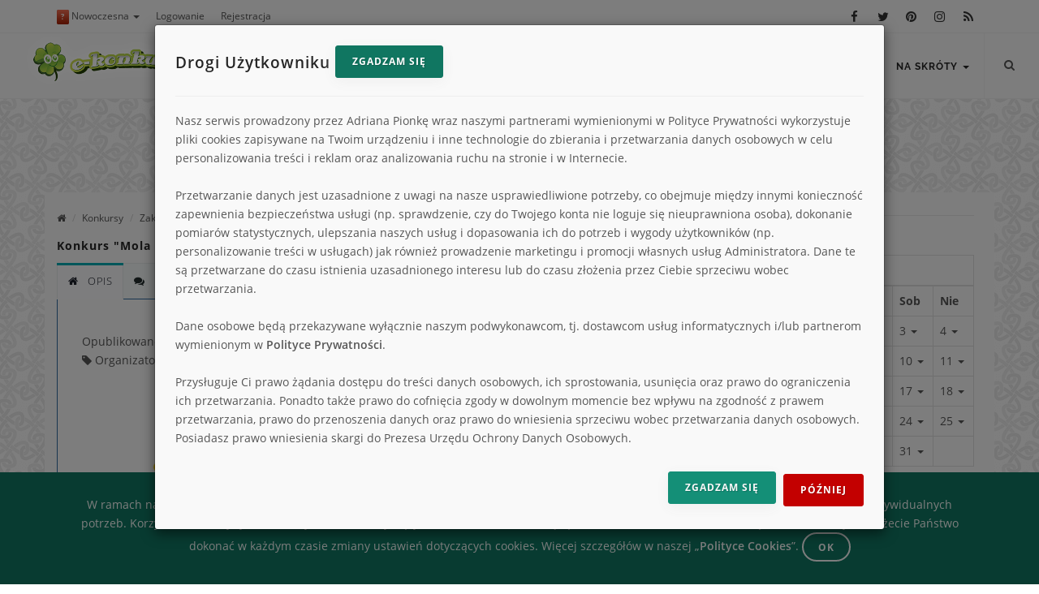

--- FILE ---
content_type: text/html; charset=UTF-8
request_url: https://www.e-konkursy.info/konkurs/konkurs-mola-kosmiczna-podroz-biedronka
body_size: 13234
content:
<!DOCTYPE html>
<html lang="pl">

<head>
    <meta name="viewport" content="width=device-width, initial-scale=1"/>
    <meta name="csrf-token" content="wDss86LNp9Phjy1bXKXCJew3KhCr8GXvNXa9p8Yb">
    <meta http-equiv="content-type" content="text/html; charset=utf-8"/>
    <meta name="description" content="List kategorii w których znajdują się posegregowane konkursy. Konkursy internetowe, smsowe, fotograficzne czy Social Media - która grupa Cię interesuje?">
    <title>Konkurs &quot;Mola – Kosmiczna podróż&quot; Biedronka</title>
    <link rel="canonical" href="https://www.e-konkursy.info/konkurs/konkurs-mola-kosmiczna-podroz-biedronka"/>
    <link href="https://www.e-konkursy.info/css/polo.css?s18" rel="stylesheet" type="text/css">
    <meta name="theme-color" content="#40571a"/>
    <meta name="referrer" content="always"/>
    <meta property="fb:app_id" content="468284259949375"/>
    <link rel="home" type="application/rss+xml" title="Kanał RSS - najnowsze konkursy"
          href="https://www.e-konkursy.info/rss/articles"/>
    <link rel="search" type="application/opensearchdescription+xml" title="Wyszukiwarka e-Konkursy.info"
          href="https://www.e-konkursy.info/opensearch.xml"/>
    <link rel="shortcut icon" href="https://www.e-konkursy.info/favicon.ico"/>
    <link rel="dns-prefetch" href="//www.googletagmanager.com">
    <link rel="dns-prefetch" href="//www.google-analytics.com">
    <link rel="dns-prefetch" href="//connect.facebook.net">
    <link rel="dns-prefetch" href="//cdn.sentry.io">
    <link rel="dns-prefetch" href="//fonts.googleapis.com">
    <link rel="dns-prefetch" href="//fonts.gstatic.com">
    <link rel="preconnect" href="//fonts.gstatic.com" crossorigin>
        <meta property="og:title" content="Konkurs &quot;Mola – Kosmiczna podróż&quot; Biedronka"/>
    <meta property="og:type" content="article"/>
    <meta property="og:url" content="https://www.e-konkursy.info/konkurs/konkurs-mola-kosmiczna-podroz-biedronka"/>
            <meta property="og:image"
              content="https://www.e-konkursy.info/uploads/articles/org/2017/09/27/konkurs-mola-kosmiczna-podroz-biedronka.png"/>
    </head>

<body class="no-page-loader">

<div id="wrapper">
    <div id="topbar" class="visible-md visible-lg">
        <div class="container">
            <div class="row">
                <div class="col-sm-6">
                    <ul class="top-menu">

                        <li class="dropdown"><a aria-expanded="false" data-toggle="dropdown"
                                                class="dropdown-toggle" href="/theme/polo"><span
                                    class="label label-default">?</span> Nowoczesna <span class="caret"></span></a>
                            <ul role="menu" class="dropdown-menu">
                                <li><a href="/theme/old">Tradycyjna</a></li>
                                <li><a href="/theme/polo">Nowoczesna</a></li>
                            </ul>
                        </li>
                                                    <li><a data-target="#modal-login" data-toggle="modal" href="#">Logowanie</a></li>
                            <li><a href="https://www.e-konkursy.info/rejestracja">Rejestracja</a></li>
                                            </ul>
                </div>
                <div class="col-sm-6 hidden-xs">
                    <div class="social-icons social-icons-colored-hover">
                        <ul>
                            <li class="social-facebook"><a href="https://www.facebook.com/eKonkursyInfo/"
                                                           title="Zobacz profil e-Konkursy na Facebook"><i
                                        class="fa fa-facebook"></i></a>
                            </li>
                            <li class="social-twitter"><a href="https://twitter.com/eKonkursyInfo"
                                                          title="Zobacz profil e-Konkursy na Twitter"><i
                                        class="fa fa-twitter"></i></a>
                            </li>
                            <li class="social-pinterest"><a href="https://pl.pinterest.com/eKonkursy/"
                                                            title="Zobacz profil e-Konkursy na Pinterest"><i
                                        class="fa fa-pinterest"></i></a></li>
                            <li class="social-instagram"><a href="https://www.instagram.com/ekonkursy/"
                                                            title="Zobacz profil e-Konkursy na Instagram"><i
                                        class="fa fa-instagram"></i></a></li>
                            <li class="social-rss"><a href="/rss/articles" title="Zobacz kanał RSS z konkursami"><i
                                        class="fa fa-rss"></i></a></li>
                        </ul>
                    </div>
                </div>
            </div>
        </div>
    </div>
    <header id="header" class="header-fullwidth">
        <div id="header-wrap">
            <div class="container">

                <div id="logo"><a href="/" class="logo"><img src="/img/e-konkursy.png"
                                                             alt="Logo serwisu e-Konkursy.info"/>
                        <h1 class="sr-only">e-Konkursy.info - codzienne nowe konkursy</h1>
                    </a></div>


                <div id="top-search">
                    <form action="https://www.e-konkursy.info/wyniki" method="get" data-toggle="validator">
                        <label class="sr-only" for="q">Szukana fraza</label>
                        <input type="text" name="item" id="q" class="form-control" value=""
                               aria-required="true"
                               placeholder="Podaj szukaną frazę i wciśnij &quot;Enter&quot;" required tabindex="-1">
                    </form>
                </div>

                <div class="header-extras">
                    <ul>
                        <li>
                            <a id="top-search-trigger" href="#" class="toggle-item" aria-label="Wyszukiwarka">
                                <i class="fa fa-search"></i>
                                <i class="fa fa-close"></i>
                            </a>
                        </li>
                    </ul>
                </div>

                <div id="mainMenu-trigger">
                    <button class="lines-button x" aria-label="Menu"> <span
                            class="lines"></span>                     </button>
                </div>

                <div id="mainMenu">
                    <div class="container">
                        <nav>
                            <h2 class="sr-only">Menu strony e-Konkursy.info</h2>
                            <ul>
                                <li><a href="/">Strona główna</a></li>

                                <li class="dropdown"><a aria-expanded="false" data-toggle="dropdown"
                                                        class="dropdown-toggle"
                                                        href="https://www.e-konkursy.info/konkursy">Konkursy <span
                                            class="caret"></span></a>
                                                                                                                <ul class="dropdown-menu">
                                            <li><a
                                                    href="https://www.e-konkursy.info/konkursy/konkursy-aktualne">Konkursy
                                                    Aktualne</a></li>
                                            <li><a
                                                    href="https://www.e-konkursy.info/konkursy/konkursy-fotograficzne">Konkursy
                                                    fotograficzne</a></li>
                                            <li><a
                                                    href="https://www.e-konkursy.info/konkursy/konkursy-lokalne">Konkursy
                                                    lokalne</a></li>
                                            <li><a
                                                    href="https://www.e-konkursy.info/konkursy/nagrody-gwarantowane">Nagrody
                                                    Gwarantowane</a></li>
                                            <li><a
                                                    href="https://www.e-konkursy.info/konkursy/konkursy-non-stop">Konkursy
                                                    NON STOP</a></li>
                                            <li><a
                                                    href="https://www.e-konkursy.info/konkursy/konkursy-promocyjne">Konkursy
                                                    promocyjne</a></li>
                                            <li><a
                                                    href="https://www.e-konkursy.info/konkursy/konkursy-smsowe">Konkursy
                                                    SMSowe</a></li>
                                            <li><a
                                                    href="https://www.e-konkursy.info/konkursy/konkursy-na-blogach">Konkursy
                                                    na blogach</a></li>
                                            <li><a
                                                    href="https://www.e-konkursy.info/konkursy/konkursy-plastyczne">Konkursy
                                                    plastyczne</a></li>
                                            <li><a
                                                    href="https://www.e-konkursy.info/konkursy/konkursy-na-facebooku">Konkursy
                                                    na Facebooku</a></li>
                                            <li><a
                                                    href="https://www.e-konkursy.info/konkursy/konkursy-sms-zakonczone">Konkursy
                                                    SMS - zakończone</a></li>
                                            <li><a
                                                    href="https://www.e-konkursy.info/konkursy/konkursy-zakonczone">Konkursy
                                                    zakończone</a></li>
                                            <li>
                                                <a href="https://www.e-konkursy.info/konkursy/archiwum">Archiwum konkursów</a>
                                            </li>
                                            <li>
                                                <a href="https://www.e-konkursy.info/konkursy/zapowiedzi">Zapowiedzi                                                    <span class="label label-primary">Nowość</span></a></li>
                                        </ul>
                                                                    </li>

                                <li><a href="https://www.e-konkursy.info/konkursy/sprawdz-adres">Dodaj konkurs</a></li>
                                <li><a href="https://www.e-konkursy.info/forum">Forum</a></li>
                                <li><a href="https://www.e-konkursy.info/najczesciej-zadawane-pytania" title="Przejdź do listy najczęściej zadawanych pytań">FAQ</a>
                                </li>
                                                                    <li class="hidden-md hidden-lg"><a data-target="#modal-login" data-toggle="modal"
                                                                       href="#">Logowanie</a></li>
                                    <li class="hidden-md hidden-lg"><a
                                            href="https://www.e-konkursy.info/rejestracja">Rejestracja</a></li>
                                                                <li class="dropdown"><a aria-expanded="false" data-toggle="dropdown"
                                                        class="dropdown-toggle" href="#">Na skróty <span
                                            class="caret"></span></a>
                                    <ul role="menu" class="dropdown-menu">
                                        <li class="hidden-lg hidden-md"><a href="#calendar">Kalendarz</a></li>
                                        <li class="hidden-lg"><a href="https://www.e-konkursy.info/forum/ostatnio">Na forum</a>
                                        </li>
                                        <li>
                                            <a href="https://www.e-konkursy.info/bazarek">
                                                Bazarek <span
                                                    class="label label-default">Hot</span>
                                            </a>
                                        </li>
                                        <li>
                                            <a href="https://www.e-konkursy.info/konkursy-dzisiaj-dodane">Konkursy dzisiaj dodane</a>
                                        </li>
                                        <li>
                                            <a href="https://www.e-konkursy.info/konkursy-zakonczone/2026/01/07">Konkursy kończące się dzisiaj</a>
                                        </li>
                                        <li><a href="https://www.e-konkursy.info/uzytkownicy">Lista użytkowników</a></li>
                                        <li><a href="https://www.e-konkursy.info/znajdz-konkurs"
                                               aria-label="Zaawansowana wyszukiwarka konkursów">Wyszukiwarka</a>
                                        </li>
                                        <li><a href="https://www.e-konkursy.info/kontakt">Kontakt</a></li>
                                        <li class="hidden-lg hidden-md"><a href="/theme/old">Stara wersja strony</a>
                                        </li>
                                    </ul>
                                </li>
                                                            </ul>
                        </nav>
                    </div>
                </div>

            </div>
        </div>
    </header>

    <section class="m-t-10 m-b-10 p-t-0 p-b-0" aria-hidden="true" tabindex="-1">
    <div class="text-center">
        <h2 class="sr-only">Reklama na e-Konkursy.info</h2>
        <script async src="//pagead2.googlesyndication.com/pagead/js/adsbygoogle.js"></script>
        <!-- gora -->
        <ins class="adsbygoogle"
             style="display:inline-block;width:728px;height:90px"
             data-ad-client="ca-pub-9211850981930967"
             data-ad-slot="8524155681"></ins>
        <script>
            (adsbygoogle = window.adsbygoogle || []).push({});
        </script>    </div>
</section>

        <section class="content p-0">
        <div class="container background-white p-t-10">

            <div class="row">
                <div class="col-md-8">
                                        <div class="breadcrumb classic text-left m-0 p-t-10" aria-label="Nawigacja">
        <ol class="breadcrumb m-l-0 m-r-0">
                            <li ><a href="https://www.e-konkursy.info"><i class="fa fa-home"></i><span class="sr-only"> Strona główna </span></a></li>
                            <li ><a href="https://www.e-konkursy.info/konkursy">Konkursy</a></li>
                            <li ><a href="https://www.e-konkursy.info/konkursy/konkursy-zakonczone">Zakończone konkursy</a></li>
                            <li  class="active" ><a href="https://www.e-konkursy.info/konkursy/konkursy-promocyjne-zakonczone">Konkursy promocyjne - zakończone</a></li>
                            <li  class="active" >Opis</li>
                    </ol>
    </div>

                    
                    <div id="blog" class="single-post">
                        <span class="label label-primary right p-1">Zakończony</span>                                                    <h2 class="h5 font-weight-700">Konkurs &quot;Mola – Kosmiczna podróż&quot; Biedronka</h2>
                                                <div class="tabs border">
                            <ul class="tabs-navigation" role="tablist">
                                <li  class="active" >
                                    <a id="opis-tab" data-toggle="tab" href="#opis" role="tab" aria-controls="opis"
                                       aria-selected="true"><i class="fa fa-home"></i> Opis</a>
                                </li>
                                <li >
                                    <a id="komentarze-tab" data-toggle="tab" href="#komentarze" role="tab"
                                       aria-controls="komentarze" aria-selected="false"><i
                                            class="fa fa-comments"></i> Komentarze                                             (2)
                                        </a>
                                </li>
                                                            </ul>
                            <div class="tabs-content border-primary">
                                <div
                                    class="tab-pane  active "
                                    id="opis"
                                    role="tabpanel"
                                    aria-labelledby="opis-tab">
                                    <div class="post-item m-b-0 p-b-0">
                                        <div class="post-item-wrap">
                                            <div class="post-meta">
                                                <ul class="list-inline m-b-0">
                                                                                                            <li class="post-meta-date"> Opublikowano                                                             <span class="badge">27.09.2017 13:56:25</span>
                                                        </li>
                                                                                                                                                                                                                    <li class="post-meta-date"> Konkurs trwa do                                                             <span class="badge">2017-10-25</span></li>
                                                                                                        <li class="post-meta-category"><i
                                                            class="fa fa-tag"></i> Organizator                                                                                                                    <strong>Advalue sp. z o.o.</strong>
                                                                                                            </li>
                                                </ul>
                                            </div>
                                        </div>

                                                                                    <figure class="post-image text-center m-t-10 m-b-10">
                                                <a href="/uploads/articles/org/2017/09/27/konkurs-mola-kosmiczna-podroz-biedronka.png">
                                                    <picture>
                                                        <source
                                                            srcset="/uploads/articles/org/2017/09/27/konkurs-mola-kosmiczna-podroz-biedronka.png?h=300"
                                                            type="image/webp">
                                                        <img
                                                            src="/images/eKonkursyInfoMin.jpg"
                                                            data-src="/uploads/articles/org/2017/09/27/konkurs-mola-kosmiczna-podroz-biedronka.png?h=300"
                                                            alt="Konkurs &quot;Mola – Kosmiczna podróż&quot; Biedronka"
                                                            class="lazy"
                                                            loading="lazy">
                                                    </picture>
                                                </a>
                                            </figure>
                                        
                                        <div class="post-item-description p-t-0">
                                            <div class="post-meta-share">
                                                <a target="_blank" rel="nofollow noopener"
                                                   class="btn btn-xs btn-slide btn-facebook"
                                                   href="https://www.facebook.com/sharer.php?u=https://www.e-konkursy.info/konkurs/konkurs-mola-kosmiczna-podroz-biedronka&amp;title=Konkurs &quot;Mola – Kosmiczna podróż&quot; Biedronka"><i
                                                        class="fa fa-facebook"></i><span>Facebook</span></a>
                                                <a target="_blank" rel="nofollow noopener"
                                                   class="btn btn-xs btn-slide btn-twitter"
                                                   href="https://twitter.com/intent/tweet?text=Konkurs &quot;Mola – Kosmiczna podróż&quot; Biedronka+https://www.e-konkursy.info/konkurs/konkurs-mola-kosmiczna-podroz-biedronka"
                                                   data-width="100" style="width: 28px;"><i
                                                        class="fa fa-twitter"></i><span>Twitter</span></a>
                                                <a target="_blank" rel="nofollow noopener" class="btn btn-xs btn-slide btn-mail" href="/cdn-cgi/l/email-protection#[base64]" data-width="80" style="width: 28px;"><i
                                                        class="fa fa-envelope"></i><span>Mail</span></a>
                                                                                                    <a target="_blank" rel="nofollow noopener"
                                                       class="btn btn-xs btn-slide btn-pinterest"
                                                       href="https://www.pinterest.com/pin/create/button/?url=https://www.e-konkursy.info/konkurs/konkurs-mola-kosmiczna-podroz-biedronka&amp;media=/uploads/articles/orgkonkurs-mola-kosmiczna-podroz-biedronka.png&amp;description=Konkurs &quot;Mola – Kosmiczna podróż&quot; Biedronka"
                                                       data-width="120"><i
                                                            class="fa fa-pinterest"></i><span>Pinterest</span></a>
                                                                                            </div>


                                            <h3 class="m-b-0">Opis konkursu</h3>

                                                                                            <div class="m-b-5">1. Kup papier Mola w Biedronce i zachowaj paragon.<br />
2. Narysuj swoją wymarzoną kosmiczną podróż.<br />
3. WYPEŁNIJ FORMULARZ, wyślij swój rysunek i graj o nagrody!</div>
                                            
                                                                                            <h3 class="m-b-0">Nagrody</h3>
                                                <div class="m-0 p-0">10 nagród I stopnia w postaci: teleskopu Nationale Geographic firmy Bress,<br />
100 (słownie: sto) nagród II stopnia w postaci: zestawu edukacyjnego „Układ Słoneczny”</div>
                                            
                                            <p class="text-center" onclick="javascript:addClick(221016)">
                                                                                                    <a href="https://www.molakonkurs.pl/"
                                                       class="btn btn-success btn-creative btn-icon-holder btn-shadow btn-light-hover"
                                                       rel="nofollow external noopener"
                                                       target="_blank">Przejdź do strony z konkursem<i
                                                            class="fa fa-arrow-right"></i></a>
                                                                                                                                                    <br/><a href="https://www.molakonkurs.pl/files/regulamin.pdf"
                                                            class="btn btn-info btn-creative btn-shadow btn-light-hover"
                                                            title="Kliknij jeśli chcesz zobaczyć regulamin do konkursu"
                                                            rel="nofollow external noopener"
                                                            target="_blank">Zobacz regulamin</a>
                                                                                            </p>

                                            Nadesłane przez:
                                                                                            <a href="https://www.e-konkursy.info/uzytkownicy/karkocka"><strong>karkocka</strong></a>
                                            
                                                                                            <div class="post-tags m-b-0">
                                                                                                            <a href="https://www.e-konkursy.info/tagi/biedronka"
                                                           rel="tag">biedronka</a>
                                                                                                            <a href="https://www.e-konkursy.info/tagi/konkursy-promocyjne"
                                                           rel="tag">konkursy promocyjne</a>
                                                                                                            <a href="https://www.e-konkursy.info/tagi/mola"
                                                           rel="tag">mola</a>
                                                                                                            <a href="https://www.e-konkursy.info/tagi/teleskop"
                                                           rel="tag">teleskop</a>
                                                                                                            <a href="https://www.e-konkursy.info/tagi/uklad-sloneczny"
                                                           rel="tag">układ słoneczny</a>
                                                                                                    </div>
                                                                                    </div>
                                                                            </div>
                                    <h3 class="m-t-10 m-b-0 h4">Podobne konkursy</h3>
    <ul class="list-unstyled">
                                    <li class="contest p-b-10">
                    <div class="action">
                        <a href="https://www.e-konkursy.info/konkurs/konkurs-wakacje9">Konkurs wakacje</a>
                        Do zakończenia <span>24</span> dni                    </div>
                </li>
                            <li class="contest p-b-10">
                    <div class="action">
                        <a href="https://www.e-konkursy.info/konkurs/konkurs-paryz-z-mixa-rossmann">Konkurs &quot;Paryż z Mixa&quot; Rossmann</a>
                        Do zakończenia <span>7</span> dni                    </div>
                </li>
                            <li class="contest p-b-10">
                    <div class="action">
                        <a href="https://www.e-konkursy.info/konkurs/konkurs-wejdz-w-nowy-rok-z-chrupnieciem-lidl">Konkurs &quot;Wejdź w Nowy Rok z Chrupnięciem&quot; Lidl</a>
                        Do zakończenia <span>4</span> dni                    </div>
                </li>
                            <li class="contest p-b-10">
                    <div class="action">
                        <a href="https://www.e-konkursy.info/konkurs/orzechowy-konkurs-felix-biedronka">Orzechowy konkurs Felix! Biedronka</a>
                        Do zakończenia <span>11</span> dni                    </div>
                </li>
                            <li class="contest p-b-10">
                    <div class="action">
                        <a href="https://www.e-konkursy.info/konkurs/wygraj-wyjazd-do-meksyku-biedronka-18">Wygraj wyjazd do Meksyku! Biedronka, 18+</a>
                        Do zakończenia <span>4</span> dni                    </div>
                </li>
                            <li class="contest p-b-10">
                    <div class="action">
                        <a href="https://www.e-konkursy.info/konkurs/konkurs-tu-leca-nagrody-w-biedronka">Konkurs &quot;Tu lecą nagrody w Biedronka&quot;</a>
                        Do zakończenia <span>11</span> dni                    </div>
                </li>
                            <li class="contest p-b-10">
                    <div class="action">
                        <a href="https://www.e-konkursy.info/konkurs/konkurs-swiateczny-pilkarski-box1">Konkurs &quot;Świąteczny - PIŁKARSKI BOX&quot;</a>
                        Kończy się <span>jutro</span>                    </div>
                </li>
                            <li class="contest p-b-10">
                    <div class="action">
                        <a href="https://www.e-konkursy.info/konkurs/konkurs-graj-z-energia-monster-intermarche-18">Konkurs &quot;Graj z energią Monster&quot; Intermarche, 18+</a>
                        Do zakończenia <span>11</span> dni                    </div>
                </li>
                            <li class="contest p-b-10">
                    <div class="action">
                        <a href="https://www.e-konkursy.info/konkurs/loteria-tymbark1">Loteria &quot;Tymbark&quot;</a>
                        Kończy się <span>jutro</span>                    </div>
                </li>
                            <li class="contest p-b-10">
                    <div class="action">
                        <a href="https://www.e-konkursy.info/konkurs/konkurs-idealny-wieczor-z-woodford-reserve-181">Konkurs &quot;Idealny wieczór z Woodford Reserve&quot; 18+</a>
                        Do zakończenia <span>25</span> dni                    </div>
                </li>
                        </ul>
                                </div>
                                <div
                                    class="tab-pane  "
                                    id="komentarze"
                                    role="tabpanel" aria-labelledby="komentarze-tab">
                                    <div class="comments" id="comments">
        
            <div class="comment" id="com_112908">
                                    <div class="image"><img alt="" src="" class="avatar"></div>
                                <div
                    class="text ">
                    <h5 class="name">                            <a
                                href="https://www.e-konkursy.info/uzytkownicy/mama02">mama02</a>
                                            </h5>
                    <span
                        class="comment_date">23.11.2017 16:55:29</span>
                                        <div
                        class="text_holder ">
                        <p>SZANOWNI PAŃSTWO,<br />
Na stronie konkursu jest taka informacja:<br />
<br />
KONKURS &quot;MOLA - KOSMICZNA PODRÓŻ&quot;<br />
ZOSTAŁ ZAKOŃCZONY. DZIĘKUJEMY ZA UDZIAŁ!<br />
LAUREACI KONKURSU ZOSTANĄ<br />
POINFORMOWANI O WYGRANEJ<br />
ZA POMOCĄ WIADOMOŚCI SMS<br />
DO DNIA 06.12.2017 R.<br />
<br />
ŻYCZYMY POWODZENIA!</p>
                    </div>
                    <div class="right m-b-10">
                                        <i class="fa fa-hand-o-up text-success"></i>
                        0                            <i class="fa fa-hand-o-down text-danger"></i> 0            </div>
                    <div class="clear"></div>
                </div>
            </div>
        
            <div class="comment" id="com_112799">
                                    <div class="image"><img alt="" src="" class="avatar"></div>
                                <div
                    class="text ">
                    <h5 class="name">                            <a
                                href="https://www.e-konkursy.info/uzytkownicy/itot">itot</a>
                                            </h5>
                    <span
                        class="comment_date">20.11.2017 11:48:36</span>
                                        <div
                        class="text_holder ">
                        <p>Zgodnie z regulaminem lista zwycięzców powinna być ogłoszona &quot;w ciągu 14 dni roboczych&quot; (od zakończenia konkursu?)a wyników nie ma do dziś na stronie konkursowej. Ktoś coś wie?</p>
                    </div>
                    <div class="right m-b-10">
                                        <i class="fa fa-hand-o-up text-success"></i>
                        0                            <i class="fa fa-hand-o-down text-danger"></i> 0            </div>
                    <div class="clear"></div>
                </div>
            </div>
            </div>

    <form method="POST" action="https://www.e-konkursy.info/komentarze/nowy" accept-charset="UTF-8">
        <input type="hidden" name="_token" value="wDss86LNp9Phjy1bXKXCJew3KhCr8GXvNXa9p8Yb" autocomplete="off" aria-disabled="true">
                    <input name="article_id" value="221016" type="hidden"/>
                        <input name="token" value="" type="hidden" aria-disabled="true"/>
                    <div class="row">
                <div class="col-lg-6">
                    <div class="form-group">
                        <label for="guest_name"
                               class="control-label upper">Pseudonim</label>
                        <input class="form-control"
                               name="guest_name" type="text" id="guest_name" value=""
                               minlength="3" maxlength="100"
                               placeholder="Podaj swój pseudonim"
                               required="required">
                                            </div>
                </div>
                <div class="col-lg-6">
                    <div class="form-group">
                        <label for="guest_mail"
                               class="control-label upper">Adres e-mail</label>
                        <input class="form-control"
                               name="guest_mail" type="email" id="guest_mail" value=""
                               maxlength="150" placeholder="Podaj adres e-mail"
                               required="required">
                                            </div>
                </div>
            </div>
                <div class="row">
            <div class="col-lg-12">
                <div class="form-group">
                    <label for="content" class="control-label upper">Treść</label>
                    <textarea class="form-control wysiBB"
                              name="content" cols="50" rows="10" id="content"
                              placeholder="Treść"></textarea>
                                    </div>
            </div>
        </div>
                <div class="row">
            <div class="col-lg-12">
                <div class="form-group">
                    <label for="captcha" class="control-label upper">Przepisz kod</label>
<span class="captcha"><img src="https://www.e-konkursy.info/captcha/default?yBCMdgre" ></span>
<button type="button" class="btn btn-danger reload" id="reloadCaptcha" aria-label="Przeładuj kod">
    &#x21bb;
</button>
<input class="form-control" aria-required="true"
       name="captcha" type="text" id="captcha" maxlength="10" placeholder="Przepisz kod"
       required="required"/>

<script data-cfasync="false" src="/cdn-cgi/scripts/5c5dd728/cloudflare-static/email-decode.min.js"></script><script type="text/javascript">
    window.onload = function () {
        $('#reloadCaptcha').click(function () {
            $.ajax({
                type: 'GET',
                url: '/reload-captcha',
                success: function (data) {
                    $("span.captcha").html(data.captcha);
                }
            });
        });
    };
</script>
                                    </div>
            </div>
        </div>
        <div class="row">
            <div class="col-lg-12">
                <div class="form-group text-center">
                    <button class="btn" type="submit">Dodaj</button>
                </div>
            </div>
        </div>
    </form>
                                </div>
                                                            </div>
                        </div>
                    </div>
                </div>

                <!-- Sidebar-->
                <div class="sidebar col-md-4">
                    <div class="heading-fancy heading-line"><h2 class="h3">Kalendarium</h2></div>
    <table class="table table-bordered" id="calendar">
        <thead>
        <tr>
            <th colspan="7" class="text-center">
                <a href="https://www.e-konkursy.info/?year=2025&amp;month=12">&laquo;</a>                <span class="text-uppercase">Styczeń 2026</span>
                <a href="https://www.e-konkursy.info/?year=2026&amp;month=2">&raquo;</a>
            </th>
        </tr>
        </thead>
        <tbody>
        <tr>
                            <th scope="col">Pon</th>
                            <th scope="col">Wto</th>
                            <th scope="col">Śro</th>
                            <th scope="col">Czw</th>
                            <th scope="col">Pią</th>
                            <th scope="col">Sob</th>
                            <th scope="col">Nie</th>
                    </tr>
                    <tr>
                                    <td class="dropdown ">
                                                    &nbsp;
                                                    </div>
                    </td>
                                    <td class="dropdown ">
                                                    &nbsp;
                                                    </div>
                    </td>
                                    <td class="dropdown ">
                                                    &nbsp;
                                                    </div>
                    </td>
                                    <td class="dropdown ">
                                                    <div class="dropdown-toggle">
                                <a data-calendar="2026-01-01" aria-expanded="true" data-toggle="dropdown"
                                   class="dropdown-toggle" href="https://www.e-konkursy.info/konkursy-dodane/2026/01/01">1 <span
                                        class="caret"></span></a>
                                <ul class="dropdown-menu">
                                                                            <li><a href="https://www.e-konkursy.info/konkursy-dodane/2026/01/01">Konkursy dodane 1.01.2026</a></li>
                                                                            <li><a href="https://www.e-konkursy.info/konkursy-zakonczone/2026/01/01">Konkursy zakończone 1.01.2026</a></li>
                                                                    </ul>
                                                            </div>
                    </td>
                                    <td class="dropdown ">
                                                    <div class="dropdown-toggle">
                                <a data-calendar="2026-01-02" aria-expanded="true" data-toggle="dropdown"
                                   class="dropdown-toggle" href="https://www.e-konkursy.info/konkursy-dodane/2026/01/02">2 <span
                                        class="caret"></span></a>
                                <ul class="dropdown-menu">
                                                                            <li><a href="https://www.e-konkursy.info/konkursy-dodane/2026/01/02">Konkursy dodane 2.01.2026</a></li>
                                                                            <li><a href="https://www.e-konkursy.info/konkursy-zakonczone/2026/01/02">Konkursy zakończone 2.01.2026</a></li>
                                                                    </ul>
                                                            </div>
                    </td>
                                    <td class="dropdown ">
                                                    <div class="dropdown-toggle">
                                <a data-calendar="2026-01-03" aria-expanded="true" data-toggle="dropdown"
                                   class="dropdown-toggle" href="https://www.e-konkursy.info/konkursy-dodane/2026/01/03">3 <span
                                        class="caret"></span></a>
                                <ul class="dropdown-menu">
                                                                            <li><a href="https://www.e-konkursy.info/konkursy-dodane/2026/01/03">Konkursy dodane 3.01.2026</a></li>
                                                                            <li><a href="https://www.e-konkursy.info/konkursy-zakonczone/2026/01/03">Konkursy zakończone 3.01.2026</a></li>
                                                                    </ul>
                                                            </div>
                    </td>
                                    <td class="dropdown ">
                                                    <div class="dropdown-toggle">
                                <a data-calendar="2026-01-04" aria-expanded="true" data-toggle="dropdown"
                                   class="dropdown-toggle" href="https://www.e-konkursy.info/konkursy-dodane/2026/01/04">4 <span
                                        class="caret"></span></a>
                                <ul class="dropdown-menu">
                                                                            <li><a href="https://www.e-konkursy.info/konkursy-dodane/2026/01/04">Konkursy dodane 4.01.2026</a></li>
                                                                            <li><a href="https://www.e-konkursy.info/konkursy-zakonczone/2026/01/04">Konkursy zakończone 4.01.2026</a></li>
                                                                    </ul>
                                                            </div>
                    </td>
                            </tr>
                    <tr>
                                    <td class="dropdown ">
                                                    <div class="dropdown-toggle">
                                <a data-calendar="2026-01-05" aria-expanded="true" data-toggle="dropdown"
                                   class="dropdown-toggle" href="https://www.e-konkursy.info/konkursy-dodane/2026/01/05">5 <span
                                        class="caret"></span></a>
                                <ul class="dropdown-menu">
                                                                            <li><a href="https://www.e-konkursy.info/konkursy-dodane/2026/01/05">Konkursy dodane 5.01.2026</a></li>
                                                                            <li><a href="https://www.e-konkursy.info/konkursy-zakonczone/2026/01/05">Konkursy zakończone 5.01.2026</a></li>
                                                                    </ul>
                                                            </div>
                    </td>
                                    <td class="dropdown ">
                                                    <div class="dropdown-toggle">
                                <a data-calendar="2026-01-06" aria-expanded="true" data-toggle="dropdown"
                                   class="dropdown-toggle" href="https://www.e-konkursy.info/konkursy-dodane/2026/01/06">6 <span
                                        class="caret"></span></a>
                                <ul class="dropdown-menu">
                                                                            <li><a href="https://www.e-konkursy.info/konkursy-dodane/2026/01/06">Konkursy dodane 6.01.2026</a></li>
                                                                            <li><a href="https://www.e-konkursy.info/konkursy-zakonczone/2026/01/06">Konkursy zakończone 6.01.2026</a></li>
                                                                    </ul>
                                                            </div>
                    </td>
                                    <td class="dropdown  active today ">
                                                    <div class="dropdown-toggle">
                                <a data-calendar="2026-01-07" aria-expanded="true" data-toggle="dropdown"
                                   class="dropdown-toggle" href="https://www.e-konkursy.info/konkursy-dodane/2026/01/07">7 <span
                                        class="caret"></span></a>
                                <ul class="dropdown-menu">
                                                                            <li><a href="https://www.e-konkursy.info/konkursy-dzisiaj-dodane">Konkursy dzisiaj dodane</a></li>
                                                                            <li><a href="https://www.e-konkursy.info/konkursy-konczace-sie/2026/01/07">Konkursy kończące się dzisiaj</a></li>
                                                                    </ul>
                                                            </div>
                    </td>
                                    <td class="dropdown ">
                                                    <div class="dropdown-toggle">
                                <a data-calendar="2026-01-08" aria-expanded="true" data-toggle="dropdown"
                                   class="dropdown-toggle" href="https://www.e-konkursy.info/konkursy-dodane/2026/01/08">8 <span
                                        class="caret"></span></a>
                                <ul class="dropdown-menu">
                                                                            <li><a href="https://www.e-konkursy.info/konkursy-konczace-sie/2026/01/08">Konkursy kończące się 8.01.2026</a></li>
                                                                    </ul>
                                                            </div>
                    </td>
                                    <td class="dropdown ">
                                                    <div class="dropdown-toggle">
                                <a data-calendar="2026-01-09" aria-expanded="true" data-toggle="dropdown"
                                   class="dropdown-toggle" href="https://www.e-konkursy.info/konkursy-dodane/2026/01/09">9 <span
                                        class="caret"></span></a>
                                <ul class="dropdown-menu">
                                                                            <li><a href="https://www.e-konkursy.info/konkursy-konczace-sie/2026/01/09">Konkursy kończące się 9.01.2026</a></li>
                                                                    </ul>
                                                            </div>
                    </td>
                                    <td class="dropdown ">
                                                    <div class="dropdown-toggle">
                                <a data-calendar="2026-01-10" aria-expanded="true" data-toggle="dropdown"
                                   class="dropdown-toggle" href="https://www.e-konkursy.info/konkursy-dodane/2026/01/10">10 <span
                                        class="caret"></span></a>
                                <ul class="dropdown-menu">
                                                                            <li><a href="https://www.e-konkursy.info/konkursy-konczace-sie/2026/01/10">Konkursy kończące się 10.01.2026</a></li>
                                                                    </ul>
                                                            </div>
                    </td>
                                    <td class="dropdown ">
                                                    <div class="dropdown-toggle">
                                <a data-calendar="2026-01-11" aria-expanded="true" data-toggle="dropdown"
                                   class="dropdown-toggle" href="https://www.e-konkursy.info/konkursy-dodane/2026/01/11">11 <span
                                        class="caret"></span></a>
                                <ul class="dropdown-menu">
                                                                            <li><a href="https://www.e-konkursy.info/konkursy-konczace-sie/2026/01/11">Konkursy kończące się 11.01.2026</a></li>
                                                                    </ul>
                                                            </div>
                    </td>
                            </tr>
                    <tr>
                                    <td class="dropdown ">
                                                    <div class="dropdown-toggle">
                                <a data-calendar="2026-01-12" aria-expanded="true" data-toggle="dropdown"
                                   class="dropdown-toggle" href="https://www.e-konkursy.info/konkursy-dodane/2026/01/12">12 <span
                                        class="caret"></span></a>
                                <ul class="dropdown-menu">
                                                                            <li><a href="https://www.e-konkursy.info/konkursy-konczace-sie/2026/01/12">Konkursy kończące się 12.01.2026</a></li>
                                                                    </ul>
                                                            </div>
                    </td>
                                    <td class="dropdown ">
                                                    <div class="dropdown-toggle">
                                <a data-calendar="2026-01-13" aria-expanded="true" data-toggle="dropdown"
                                   class="dropdown-toggle" href="https://www.e-konkursy.info/konkursy-dodane/2026/01/13">13 <span
                                        class="caret"></span></a>
                                <ul class="dropdown-menu">
                                                                            <li><a href="https://www.e-konkursy.info/konkursy-konczace-sie/2026/01/13">Konkursy kończące się 13.01.2026</a></li>
                                                                    </ul>
                                                            </div>
                    </td>
                                    <td class="dropdown ">
                                                    <div class="dropdown-toggle">
                                <a data-calendar="2026-01-14" aria-expanded="true" data-toggle="dropdown"
                                   class="dropdown-toggle" href="https://www.e-konkursy.info/konkursy-dodane/2026/01/14">14 <span
                                        class="caret"></span></a>
                                <ul class="dropdown-menu">
                                                                            <li><a href="https://www.e-konkursy.info/konkursy-konczace-sie/2026/01/14">Konkursy kończące się 14.01.2026</a></li>
                                                                    </ul>
                                                            </div>
                    </td>
                                    <td class="dropdown ">
                                                    <div class="dropdown-toggle">
                                <a data-calendar="2026-01-15" aria-expanded="true" data-toggle="dropdown"
                                   class="dropdown-toggle" href="https://www.e-konkursy.info/konkursy-dodane/2026/01/15">15 <span
                                        class="caret"></span></a>
                                <ul class="dropdown-menu">
                                                                            <li><a href="https://www.e-konkursy.info/konkursy-konczace-sie/2026/01/15">Konkursy kończące się 15.01.2026</a></li>
                                                                    </ul>
                                                            </div>
                    </td>
                                    <td class="dropdown ">
                                                    <div class="dropdown-toggle">
                                <a data-calendar="2026-01-16" aria-expanded="true" data-toggle="dropdown"
                                   class="dropdown-toggle" href="https://www.e-konkursy.info/konkursy-dodane/2026/01/16">16 <span
                                        class="caret"></span></a>
                                <ul class="dropdown-menu">
                                                                            <li><a href="https://www.e-konkursy.info/konkursy-konczace-sie/2026/01/16">Konkursy kończące się 16.01.2026</a></li>
                                                                    </ul>
                                                            </div>
                    </td>
                                    <td class="dropdown ">
                                                    <div class="dropdown-toggle">
                                <a data-calendar="2026-01-17" aria-expanded="true" data-toggle="dropdown"
                                   class="dropdown-toggle" href="https://www.e-konkursy.info/konkursy-dodane/2026/01/17">17 <span
                                        class="caret"></span></a>
                                <ul class="dropdown-menu">
                                                                            <li><a href="https://www.e-konkursy.info/konkursy-konczace-sie/2026/01/17">Konkursy kończące się 17.01.2026</a></li>
                                                                    </ul>
                                                            </div>
                    </td>
                                    <td class="dropdown ">
                                                    <div class="dropdown-toggle">
                                <a data-calendar="2026-01-18" aria-expanded="true" data-toggle="dropdown"
                                   class="dropdown-toggle" href="https://www.e-konkursy.info/konkursy-dodane/2026/01/18">18 <span
                                        class="caret"></span></a>
                                <ul class="dropdown-menu">
                                                                            <li><a href="https://www.e-konkursy.info/konkursy-konczace-sie/2026/01/18">Konkursy kończące się 18.01.2026</a></li>
                                                                    </ul>
                                                            </div>
                    </td>
                            </tr>
                    <tr>
                                    <td class="dropdown ">
                                                    <div class="dropdown-toggle">
                                <a data-calendar="2026-01-19" aria-expanded="true" data-toggle="dropdown"
                                   class="dropdown-toggle" href="https://www.e-konkursy.info/konkursy-dodane/2026/01/19">19 <span
                                        class="caret"></span></a>
                                <ul class="dropdown-menu">
                                                                            <li><a href="https://www.e-konkursy.info/konkursy-konczace-sie/2026/01/19">Konkursy kończące się 19.01.2026</a></li>
                                                                    </ul>
                                                            </div>
                    </td>
                                    <td class="dropdown ">
                                                    <div class="dropdown-toggle">
                                <a data-calendar="2026-01-20" aria-expanded="true" data-toggle="dropdown"
                                   class="dropdown-toggle" href="https://www.e-konkursy.info/konkursy-dodane/2026/01/20">20 <span
                                        class="caret"></span></a>
                                <ul class="dropdown-menu">
                                                                            <li><a href="https://www.e-konkursy.info/konkursy-konczace-sie/2026/01/20">Konkursy kończące się 20.01.2026</a></li>
                                                                    </ul>
                                                            </div>
                    </td>
                                    <td class="dropdown ">
                                                    <div class="dropdown-toggle">
                                <a data-calendar="2026-01-21" aria-expanded="true" data-toggle="dropdown"
                                   class="dropdown-toggle" href="https://www.e-konkursy.info/konkursy-dodane/2026/01/21">21 <span
                                        class="caret"></span></a>
                                <ul class="dropdown-menu">
                                                                            <li><a href="https://www.e-konkursy.info/konkursy-konczace-sie/2026/01/21">Konkursy kończące się 21.01.2026</a></li>
                                                                    </ul>
                                                            </div>
                    </td>
                                    <td class="dropdown ">
                                                    <div class="dropdown-toggle">
                                <a data-calendar="2026-01-22" aria-expanded="true" data-toggle="dropdown"
                                   class="dropdown-toggle" href="https://www.e-konkursy.info/konkursy-dodane/2026/01/22">22 <span
                                        class="caret"></span></a>
                                <ul class="dropdown-menu">
                                                                            <li><a href="https://www.e-konkursy.info/konkursy-konczace-sie/2026/01/22">Konkursy kończące się 22.01.2026</a></li>
                                                                    </ul>
                                                            </div>
                    </td>
                                    <td class="dropdown ">
                                                    <div class="dropdown-toggle">
                                <a data-calendar="2026-01-23" aria-expanded="true" data-toggle="dropdown"
                                   class="dropdown-toggle" href="https://www.e-konkursy.info/konkursy-dodane/2026/01/23">23 <span
                                        class="caret"></span></a>
                                <ul class="dropdown-menu">
                                                                            <li><a href="https://www.e-konkursy.info/konkursy-konczace-sie/2026/01/23">Konkursy kończące się 23.01.2026</a></li>
                                                                    </ul>
                                                            </div>
                    </td>
                                    <td class="dropdown ">
                                                    <div class="dropdown-toggle">
                                <a data-calendar="2026-01-24" aria-expanded="true" data-toggle="dropdown"
                                   class="dropdown-toggle" href="https://www.e-konkursy.info/konkursy-dodane/2026/01/24">24 <span
                                        class="caret"></span></a>
                                <ul class="dropdown-menu">
                                                                            <li><a href="https://www.e-konkursy.info/konkursy-konczace-sie/2026/01/24">Konkursy kończące się 24.01.2026</a></li>
                                                                    </ul>
                                                            </div>
                    </td>
                                    <td class="dropdown ">
                                                    <div class="dropdown-toggle">
                                <a data-calendar="2026-01-25" aria-expanded="true" data-toggle="dropdown"
                                   class="dropdown-toggle" href="https://www.e-konkursy.info/konkursy-dodane/2026/01/25">25 <span
                                        class="caret"></span></a>
                                <ul class="dropdown-menu">
                                                                            <li><a href="https://www.e-konkursy.info/konkursy-konczace-sie/2026/01/25">Konkursy kończące się 25.01.2026</a></li>
                                                                    </ul>
                                                            </div>
                    </td>
                            </tr>
                    <tr>
                                    <td class="dropdown ">
                                                    <div class="dropdown-toggle">
                                <a data-calendar="2026-01-26" aria-expanded="true" data-toggle="dropdown"
                                   class="dropdown-toggle" href="https://www.e-konkursy.info/konkursy-dodane/2026/01/26">26 <span
                                        class="caret"></span></a>
                                <ul class="dropdown-menu">
                                                                            <li><a href="https://www.e-konkursy.info/konkursy-konczace-sie/2026/01/26">Konkursy kończące się 26.01.2026</a></li>
                                                                    </ul>
                                                            </div>
                    </td>
                                    <td class="dropdown ">
                                                    <div class="dropdown-toggle">
                                <a data-calendar="2026-01-27" aria-expanded="true" data-toggle="dropdown"
                                   class="dropdown-toggle" href="https://www.e-konkursy.info/konkursy-dodane/2026/01/27">27 <span
                                        class="caret"></span></a>
                                <ul class="dropdown-menu">
                                                                            <li><a href="https://www.e-konkursy.info/konkursy-konczace-sie/2026/01/27">Konkursy kończące się 27.01.2026</a></li>
                                                                    </ul>
                                                            </div>
                    </td>
                                    <td class="dropdown ">
                                                    <div class="dropdown-toggle">
                                <a data-calendar="2026-01-28" aria-expanded="true" data-toggle="dropdown"
                                   class="dropdown-toggle" href="https://www.e-konkursy.info/konkursy-dodane/2026/01/28">28 <span
                                        class="caret"></span></a>
                                <ul class="dropdown-menu">
                                                                            <li><a href="https://www.e-konkursy.info/konkursy-konczace-sie/2026/01/28">Konkursy kończące się 28.01.2026</a></li>
                                                                    </ul>
                                                            </div>
                    </td>
                                    <td class="dropdown ">
                                                    <div class="dropdown-toggle">
                                <a data-calendar="2026-01-29" aria-expanded="true" data-toggle="dropdown"
                                   class="dropdown-toggle" href="https://www.e-konkursy.info/konkursy-dodane/2026/01/29">29 <span
                                        class="caret"></span></a>
                                <ul class="dropdown-menu">
                                                                            <li><a href="https://www.e-konkursy.info/konkursy-konczace-sie/2026/01/29">Konkursy kończące się 29.01.2026</a></li>
                                                                    </ul>
                                                            </div>
                    </td>
                                    <td class="dropdown ">
                                                    <div class="dropdown-toggle">
                                <a data-calendar="2026-01-30" aria-expanded="true" data-toggle="dropdown"
                                   class="dropdown-toggle" href="https://www.e-konkursy.info/konkursy-dodane/2026/01/30">30 <span
                                        class="caret"></span></a>
                                <ul class="dropdown-menu">
                                                                            <li><a href="https://www.e-konkursy.info/konkursy-konczace-sie/2026/01/30">Konkursy kończące się 30.01.2026</a></li>
                                                                    </ul>
                                                            </div>
                    </td>
                                    <td class="dropdown ">
                                                    <div class="dropdown-toggle">
                                <a data-calendar="2026-01-31" aria-expanded="true" data-toggle="dropdown"
                                   class="dropdown-toggle" href="https://www.e-konkursy.info/konkursy-dodane/2026/01/31">31 <span
                                        class="caret"></span></a>
                                <ul class="dropdown-menu">
                                                                            <li><a href="https://www.e-konkursy.info/konkursy-konczace-sie/2026/01/31">Konkursy kończące się 31.01.2026</a></li>
                                                                    </ul>
                                                            </div>
                    </td>
                                    <td class="dropdown ">
                                                    &nbsp;
                                                    </div>
                    </td>
                            </tr>
        
        </tbody>
    </table>
<div class="text-center" aria-hidden="true" tabindex="-1">
    <script>
	(function(){
		var d = document, wid = 'tt-' + parseInt(Math.random() * 9999999).toString(16), se = d.getElementsByTagName('script'), se_f = se[0], se_l = se[se.length - 1], tt = d.createElement('script'), w = d.createElement('div');
		w.id = wid; se_l.parentNode.insertBefore(w, se_l); tt.type = 'text/javascript', tt.async = true, tt.src = 'https://rotator.tradetracker.net/?r=50977&amp;t=js&amp;wid=' + wid; se_f.parentNode.insertBefore(tt, se_f);
	})();
</script></div>
<div id="forumTopicTop" class="widget clearfix widget-blog-articles m-b-0">
        <div class="heading-fancy heading-line">
            <h2 class="h3">Na forum</h2>
        </div>
        <div class="list-group">
                            <a href="https://www.e-konkursy.info/forum/inne/zbieramy-kase?strona=1807#p7326106"
                   class="list-group-item">
                    <h3 class="h5 list-group-item-heading"
                        >Zbieramy kasę!</h3>
                </a>
                            <a href="https://www.e-konkursy.info/forum/konkursy/szukam?strona=2503#p7326175"
                   class="list-group-item">
                    <h3 class="h5 list-group-item-heading"
                        >SZUKAM....</h3>
                </a>
                            <a href="https://www.e-konkursy.info/forum/konkursy/dyskusje-o-innych-konkursach-bez-klikow?strona=9706#p7326173"
                   class="list-group-item">
                    <h3 class="h5 list-group-item-heading"
                        >Dyskusje o innych konkursach (bez klików)</h3>
                </a>
                            <a href="https://www.e-konkursy.info/forum/rozmowy/wkurza-mnie?strona=5149#p7326172"
                   class="list-group-item">
                    <h3 class="h5 list-group-item-heading"
                        >Wkurza mnie...</h3>
                </a>
                            <a href="https://www.e-konkursy.info/forum/inne/wygrane-na-wymiane-sprzedaz?strona=1129#p7326171"
                   class="list-group-item">
                    <h3 class="h5 list-group-item-heading"
                        >Wygrane na wymianę/sprzedaż</h3>
                </a>
                            <a href="https://www.e-konkursy.info/forum/konkursy/paragony-na-trwajace-konkursy?strona=2544#p7326168"
                   class="list-group-item">
                    <h3 class="h5 list-group-item-heading"
                        >Paragony na trwające konkursy</h3>
                </a>
                            <a href="https://www.e-konkursy.info/forum/konkursy/moje-dzisiejsze-wygrane?strona=4881#p7326166"
                   class="list-group-item">
                    <h3 class="h5 list-group-item-heading"
                        >moje dzisiejsze wygrane :)</h3>
                </a>
                            <a href="https://www.e-konkursy.info/forum/konkursy/avanti?strona=363#p7326163"
                   class="list-group-item">
                    <h3 class="h5 list-group-item-heading"
                        >Avanti</h3>
                </a>
                            <a href="https://www.e-konkursy.info/forum/inne/kupie?strona=1141#p7326159"
                   class="list-group-item">
                    <h3 class="h5 list-group-item-heading"
                        >Kupię...</h3>
                </a>
                            <a href="https://www.e-konkursy.info/forum/konkursy/nasze-wygrane-w-minionym-roku?strona=44#p7326156"
                   class="list-group-item">
                    <h3 class="h5 list-group-item-heading"
                        >Nasze wygrane w minionym roku</h3>
                </a>
                            <a href="https://www.e-konkursy.info/forum/czarna-lista/konkursy-firm-tytoniowych?strona=573#p7326147"
                   class="list-group-item">
                    <h3 class="h5 list-group-item-heading"
                        >Konkursy firm tytoniowych</h3>
                </a>
                            <a href="https://www.e-konkursy.info/forum/rozmowy/wc-rozmowy-o-wszystkim?strona=668#p7326144"
                   class="list-group-item">
                    <h3 class="h5 list-group-item-heading"
                        >WC - rozmowy o wszystkim</h3>
                </a>
                            <a href="https://www.e-konkursy.info/forum/rozmowy/gratulacje-dla-wygranych?strona=614#p7326141"
                   class="list-group-item">
                    <h3 class="h5 list-group-item-heading"
                        >Gratulacje! Dla wygranych!</h3>
                </a>
                            <a href="https://www.e-konkursy.info/forum/inne/podziekowania?strona=534#p7326111"
                   class="list-group-item">
                    <h3 class="h5 list-group-item-heading"
                        >PODZIĘKOWANIA</h3>
                </a>
                            <a href="https://www.e-konkursy.info/forum/rozmowy/popraw-sobie-humor?strona=330#p7326110"
                   class="list-group-item">
                    <h3 class="h5 list-group-item-heading"
                        >Popraw sobie humor...</h3>
                </a>
                            <a href="https://www.e-konkursy.info/forum/konkursy/czy-wysylaja-juz-nagrody-z?strona=570#p7326068"
                   class="list-group-item">
                    <h3 class="h5 list-group-item-heading"
                        >Czy wysyłają juz nagrody z... ???</h3>
                </a>
                            <a href="https://www.e-konkursy.info/forum/inne/gielda-kodow?strona=982#p7326060"
                   class="list-group-item">
                    <h3 class="h5 list-group-item-heading"
                        >Giełda Kodów ; )</h3>
                </a>
                            <a href="https://www.e-konkursy.info/forum/inne/punkty-karne?strona=273#p7326047"
                   class="list-group-item">
                    <h3 class="h5 list-group-item-heading"
                        >Punkty karne</h3>
                </a>
                            <a href="https://www.e-konkursy.info/forum/rozmowy/dzis-nic-nie-wygralem-to-juz-bylo?strona=3477#p7326034"
                   class="list-group-item">
                    <h3 class="h5 list-group-item-heading"
                        >Dziś nic nie wygrałem! To już było!</h3>
                </a>
                            <a href="https://www.e-konkursy.info/forum/rozmowy/ulubiona-nagroda-podzielcie-sie-swoimi-wygranymi-w-konkursach?strona=3#p7326021"
                   class="list-group-item">
                    <h3 class="h5 list-group-item-heading"
                        >Ulubiona nagroda – podzielcie się swoimi wygranymi w konkursach!</h3>
                </a>
                    </div>
    </div>
<div class="widget clearfix widget-newsletter">
    <form id="widget-subscribe-form" action="https://www.e-konkursy.info/newsletter/zapis" method="post" class="form-inline">
        <input type="hidden" name="_token" value="wDss86LNp9Phjy1bXKXCJew3KhCr8GXvNXa9p8Yb" autocomplete="off" aria-disabled="true">
        <div class="heading-fancy heading-line m-b-0"><h2 class="h3">Newsletter</h2></div>
        <p class="m-0 p-0">Otrzymuj co 3 dni listę najciekawszych konkursów</p>
        <div class="input-group">
            <label class="sr-only" for="emailNewsletter">E-mail</label>
            <input name="email" id="emailNewsletter" type="email" aria-required="true" class="form-control required email"
                   placeholder="E-mail" value="" required>
            <span class="input-group-btn">
                <button type="submit" id="widget-subscribe-submit-button"
                        class="btn btn-primary">Dodaj</button>
            </span>
        </div>
    </form>
</div>
                </div>
                <!-- END: Sidebar-->
            </div>
        </div>
    </section>
    <!-- Footer -->
    <footer id="footer" class="footer-light">
        <div class="footer-content">
            <div class="container">
                <div class="row">
                    <div class="col-md-4">
                        <h2 class="h4">Media społecznościowe</h2>
                        <p>Aktualne informacje o konkursach oraz komentarze do bieżących wydarzeń można również
                            znaleźć na naszych profilach na Facebooku, Twitterze, Pintereście oraz Instagramie.</p>

                        <div class="social-icons social-icons-border float-left m-t-20">
                            <ul>
                                <li class="social-facebook"><a href="https://www.facebook.com/eKonkursyInfo/"
                                                               title="Zobacz profil e-Konkursy na Facebook"><i
                                            class="fa fa-facebook"></i></a></li>
                                <li class="social-twitter"><a href="https://twitter.com/eKonkursyInfo"
                                                              title="Zobacz profil e-Konkursy na Twitter"><i
                                            class="fa fa-twitter"></i></a></li>
                                <li class="social-pinterest"><a href="https://pl.pinterest.com/eKonkursy/"
                                                                title="Zobacz profil e-Konkursy na Pinterest"><i
                                            class="fa fa-pinterest"></i></a></li>
                                <li class="social-instagram"><a href="https://www.instagram.com/ekonkursy/"
                                                                title="Zobacz profil e-Konkursy na Instagram"><i
                                            class="fa fa-instagram"></i></a></li>
                                <li class="social-rss"><a href="/rss/articles" title="Zobacz kanał RSS z konkursami"><i
                                            class="fa fa-rss"></i></a></li>
                            </ul>
                        </div>

                    </div>

                    <div class="col-md-4">

                        <div class="widget">
                            <h2 class="h4">Ostatnio komentowane</h2>
    <div class="post-thumbnail-list">
                                    <div class="post-thumbnail-entry">
                    <div class="post-thumbnail-content">
                        <a href="https://www.e-konkursy.info/konkurs/konkurs-lays-love-it-or-lose-it-zabka"
                           > Konkurs Lay&#039;s &quot;Love it OR LOSE IT!&quot; Żabka</a>
                    </div>
                </div>
                                                <div class="post-thumbnail-entry">
                    <div class="post-thumbnail-content">
                        <a href="https://www.e-konkursy.info/konkurs/konkurs-pielegnacja-z-ceramidami-od-floslek-do-godz-2000"
                           > Konkurs &quot;Pielęgnacja z ceramidami od FLOSLEK&quot; do godz. 20:00</a>
                    </div>
                </div>
                                                <div class="post-thumbnail-entry">
                    <div class="post-thumbnail-content">
                        <a href="https://www.e-konkursy.info/konkurs/loteria-nowy-rok-zacznij-od-zera-181"
                           > Loteria &quot;Nowy rok zacznij od ZERA&quot; 18+</a>
                    </div>
                </div>
                                                <div class="post-thumbnail-entry">
                    <div class="post-thumbnail-content">
                        <a href="https://www.e-konkursy.info/konkurs/loteria-piwo-kasztelan-2026-18"
                           > Loteria &quot;Piwo Kasztelan 2026&quot; 18+</a>
                    </div>
                </div>
                                                <div class="post-thumbnail-entry">
                    <div class="post-thumbnail-content">
                        <a href="https://www.e-konkursy.info/konkurs/konkurs-vichy-dercos-test-recenzentekow"
                           > Konkurs &quot;Vichy Dercos - test Recenzentek/ów&quot;</a>
                    </div>
                </div>
                                                <div class="post-thumbnail-entry">
                    <div class="post-thumbnail-content">
                        <a href="https://www.e-konkursy.info/konkurs/konkurs-dermokosmetyki-z-linii-cicaplast-od-la-roche-posay"
                           > Konkurs &quot;Dermokosmetyki z linii CICAPLAST od La Roche-Posay&quot;</a>
                    </div>
                </div>
                                                <div class="post-thumbnail-entry">
                    <div class="post-thumbnail-content">
                        <a href="https://www.e-konkursy.info/konkurs/konkurs-etat-pur-test-recenzentek"
                           > Konkurs &quot;ETAT PUR - test Recenzentek&quot;</a>
                    </div>
                </div>
                                                <div class="post-thumbnail-entry">
                    <div class="post-thumbnail-content">
                        <a href="https://www.e-konkursy.info/konkurs/loteria-wygrywaj-po-sasiedzku"
                           > Loteria &quot;Wygrywaj po sąsiedzku&quot;</a>
                    </div>
                </div>
                                                <div class="post-thumbnail-entry">
                    <div class="post-thumbnail-content">
                        <a href="https://www.e-konkursy.info/konkurs/wygraj-wyjazd-na-apres-skin-by-cetaphil"
                           > Wygraj wyjazd na Apres SKIN by Cetaphil</a>
                    </div>
                </div>
                                                <div class="post-thumbnail-entry">
                    <div class="post-thumbnail-content">
                        <a href="https://www.e-konkursy.info/konkurs/konkurs-paryz-z-mixa-rossmann"
                           > Konkurs &quot;Paryż z Mixa&quot; Rossmann</a>
                    </div>
                </div>
                                                <div class="post-thumbnail-entry">
                    <div class="post-thumbnail-content">
                        <a href="https://www.e-konkursy.info/konkurs/konkurs-mms-zrob-selfie-ze-slodyczami-biedronka"
                           > Konkurs &quot;M&amp;M&#039;s- zrób selfie ze słodyczami&quot; Biedronka</a>
                    </div>
                </div>
                                                <div class="post-thumbnail-entry">
                    <div class="post-thumbnail-content">
                        <a href="https://www.e-konkursy.info/konkurs/konkurs-gorzka-w-zabce-18"
                           > Konkurs &quot;Gorzka w Żabce&quot; 18+</a>
                    </div>
                </div>
                        </div>
                        </div>
                    </div>

                    <div class="col-md-4">
                        <div class="widget">
                            <h2 class="h4">Mapa serwisu</h2>
<ul class="list-icon list-icon-arrow">
    <li><a href="https://www.e-konkursy.info"> Strona główna </a></li>
    <li><a href="https://www.e-konkursy.info/aktualnosci">Aktualności</a></li>
    <li><a href="https://www.e-konkursy.info/konkursy">Konkursy</a></li>
    <li><a href="https://www.e-konkursy.info/konkursy-dzisiaj-dodane">Konkursy dzisiaj dodane</a></li>
    <li><a href="https://www.e-konkursy.info/konkursy/sprawdz-adres">Dodaj konkurs</a></li>
    <li><a href="https://www.e-konkursy.info/forum">Forum</a></li>
    <li><a href="https://www.e-konkursy.info/najczesciej-zadawane-pytania">FAQ</a></li>
    <li><a href="https://www.e-konkursy.info/kontakt">Kontakt</a></li>
    <li><a href="https://www.e-konkursy.info/regulamin">Regulamin korzystania</a></li>
    <li><a href="https://www.e-konkursy.info/polityka">Polityka prywatności</a></li>
    <li><a href="https://www.e-konkursy.info/uzytkownicy">Użytkownicy</a></li>
    <li><a href="https://www.e-konkursy.info/rejestracja">Rejestracja</a></li>
    <li><a href="https://www.e-konkursy.info/mapa-strony">Mapa serwisu</a></li>
</ul>
                        </div>
                    </div>
                </div>
            </div>
        </div>
        <div class="copyright-content">
            <div class="copyright-text text-center">&copy; 2018 e-Konkursy.info - o krok od wygranej...
            </div>
        </div>
    </footer>
    <!-- end: Footer -->

</div>
<!-- end: Body Inner -->

<!-- Scroll top -->
<a id="goToTop"><i class="fa fa-angle-up top-icon"></i><i class="fa fa-angle-up"></i></a>
<script src="https://www.e-konkursy.info/js/polo.js?s10"></script>

    <div class="modal fade" id="modal-login" tabindex="-1" aria-hidden="true">
        <div class="modal-dialog modal-sm">
            <div class="modal-content">
                <div class="modal-header">
                    <button aria-hidden="true" data-dismiss="modal" class="close" type="button"
                            aria-label="Zamknij">×
                    </button>
                    <h2 class="modal-title h4">Logowanie</h2>
                </div>
                <div class="modal-body">
                    <div class="row">
                        <div class="col-sm-12">
                            <form class="form-horizontal" method="POST" action="https://www.e-konkursy.info/logowanie">
                                <input type="hidden" name="_token" value="wDss86LNp9Phjy1bXKXCJew3KhCr8GXvNXa9p8Yb" autocomplete="off"
                                       aria-disabled="true">
                                <div class="form-group">
                                    <label for="email">Adres e-mail</label>
                                    <input id="email" name="email" type="email" class="form-control"
                                           autocomplete="username"
                                           placeholder="Adres e-mail" required aria-required="true"
                                           tabindex="1">
                                </div>
                                <div class="form-group">
                                    <label for="_password">Hasło</label>
                                    <input id="_password" type="password" class="form-control"
                                           autocomplete="current-password"
                                           placeholder="Hasło" name="password" required
                                           aria-required="true"
                                           tabindex="2">
                                </div>
                                <div class="form-inline form-group">
                                    <button class="btn btn-default" type="submit"
                                            tabindex="4">Zaloguj</button>
                                    <div class="checkbox float-right">
                                        <label class="no-margin">
                                            <input type="checkbox" name="remember"
                                                    tabindex="3">
                                            <small> Zapamiętaj mnie</small> </label>
                                    </div>
                                </div>
                                <div class="text-center"><a href="https://www.e-konkursy.info/facebook/start" class="btn btn-facebook"
                                                            tabindex="5"><i
                                            class="fa fa-facebook m-r-5"></i> Zaloguj przez Facebook</a></div>
                                <div class="text-center"><a href="https://www.e-konkursy.info/pinterest/login"
                                                            class="btn btn-pinterest" tabindex="6"><i
                                            class="fa fa-pinterest m-r-5"></i> Zaloguj przez Pinterest</a></div>
                            </form>
                        </div>
                    </div>
                </div>
            </div>
        </div>
    </div>

    <div class="modal fade" id="rodoNotify" tabindex="-1" role="dialog" aria-modal="true"
         aria-labelledby="modal-label-3">
        <div class="modal-dialog modal-lg" role="document">
            <div class="modal-content">
                <div class="modal-header">
                    <h2 id="modal-label-3" class="h4 modal-title">
                        Drogi Użytkowniku
                        <button type="button" class="btn btn-shadow" onclick="setRodo();" aria-hidden="true">
                            Zgadzam się
                        </button>
                    </h2>
                </div>
                <div class="modal-body">
                    Nasz serwis prowadzony przez Adriana Pionkę wraz naszymi partnerami wymienionymi w Polityce
                    Prywatności wykorzystuje pliki cookies zapisywane na Twoim urządzeniu i inne technologie do
                    zbierania i przetwarzania danych osobowych w celu personalizowania treści i reklam oraz analizowania
                    ruchu na stronie i w Internecie.<br/>
                    <br/>
                    Przetwarzanie danych jest uzasadnione z uwagi na nasze usprawiedliwione potrzeby, co obejmuje między
                    innymi konieczność zapewnienia bezpieczeństwa usługi (np. sprawdzenie, czy do Twojego konta nie
                    loguje się nieuprawniona osoba), dokonanie pomiarów statystycznych, ulepszania naszych usług i
                    dopasowania ich do potrzeb i wygody użytkowników (np. personalizowanie treści w usługach) jak
                    również prowadzenie marketingu i promocji własnych usług Administratora. Dane te są przetwarzane do
                    czasu istnienia uzasadnionego interesu lub do czasu złożenia przez Ciebie sprzeciwu wobec
                    przetwarzania.<br/>
                    <br/>
                    Dane osobowe będą przekazywane wyłącznie naszym podwykonawcom, tj. dostawcom usług informatycznych
                    i/lub partnerom wymienionym w <a href="https://www.e-konkursy.info/polityka"
                                                     title="Przejdź do naszej polityki"><strong>Polityce
                            Prywatności</strong></a>.<br/>
                    <br/>
                    Przysługuje Ci prawo żądania dostępu do treści danych osobowych, ich sprostowania, usunięcia oraz
                    prawo do ograniczenia ich przetwarzania. Ponadto także prawo do cofnięcia zgody w dowolnym momencie
                    bez wpływu na zgodność z prawem przetwarzania, prawo do przenoszenia danych oraz prawo do wniesienia
                    sprzeciwu wobec przetwarzania danych osobowych. Posiadasz prawo wniesienia skargi do Prezesa Urzędu
                    Ochrony Danych Osobowych.<br/>
                </div>
                <div class="modal-footer">
                    <button type="button" class="btn btn-shadow setRodo"
                            aria-label="Zgadzam się na przetwarzanie danych">
                        Zgadzam się
                    </button>
                    <button type="button" class="btn btn-danger closeRodo" aria-label="Odrzuć i zamknij">
                        Później
                    </button>
                </div>
            </div>
        </div>
    </div>
    <script>
        $(document).ready(function () {
            const $modal = $('#rodoNotify');
            $modal.modal({
                backdrop: 'static',
                keyboard: false,
                focus: true
            });

            $modal.on('shown.bs.modal', function () {
                $('#rodoNotify .setRodo').trigger('focus');
            });

            $(".setRodo").click(function () {
                $.post("https://www.e-konkursy.info/rodo", {
                    _token: $('meta[name="csrf-token"]').attr('content')
                }).done(function () {
                    $("#rodoNotify").modal("hide");
                    showCookieNotifyIfNeeded();
                });
            });

            $(".closeRodo").click(function () {
                $("#rodoNotify").modal("hide");
            });
            $modal.on('keydown', function (e) {
                if (e.key !== 'Tab') return;

                var focusable = $modal.find('button, [href], input, select, textarea, [tabindex]:not([tabindex="-1"])');
                focusable = focusable.filter(':visible');

                var first = focusable.first()[0];
                var last = focusable.last()[0];

                if (e.shiftKey) { // Shift + Tab
                    if (document.activeElement === first) {
                        e.preventDefault();
                        last.focus();
                    }
                } else { // Tab
                    if (document.activeElement === last) {
                        e.preventDefault();
                        first.focus();
                    }
                }
            });
        });

        function showCookieNotifyIfNeeded() {
                        $('#cookieNotify button').trigger('focus');
                    }
    </script>


    <div id="cookieNotify" class="modal-strip modal-bottom cookie-notify" role="region"
         aria-label="Informacja o cookies" data-name="policy" data-delay="0">
        <div class="container">
            <div class="text-center p-10">W ramach naszej witryny stosujemy pliki cookies w celu świadczenia Państwu
                usług na najwyższym poziomie, w tym w sposób dostosowany do indywidualnych potrzeb. Korzystanie z
                witryny bez zmiany ustawień dotyczących cookies oznacza, że będą one zamieszczane w Państwa urządzeniu
                końcowym. Możecie Państwo dokonać w każdym czasie zmiany ustawień dotyczących cookies. Więcej szczegółów
                w naszej „<a href="https://www.e-konkursy.info/polityka" title="Przejdź do naszej polityki cookies"><strong>Polityce
                        Cookies</strong></a>”.
                <button type="button" class="btn btn-light btn-rounded btn-outline btn-sm modal-confirm"
                        aria-label="Zgoda na cookies">OK
                </button>
            </div>
        </div>
    </div>

    <script>
        $(document).ready(function () {
            if (!$('#rodoNotify').length) {
                $('#cookieNotify button').trigger('focus');
            }
        });
    </script>

    <script type="application/ld+json">
        {"@context
        ":"http://schema.org","@type":"Organization","name":"e-Konkursy.info","url":"http://www.e-konkursy.info","sameAs":["https://www.facebook.com/eKonkursyInfo/","https://twitter.com/eKonkursyInfo","https://www.instagram.com/ekonkursy/"]}
    </script>

<script type="application/ld+json">[{"@type":"ListItem","position":1,"item":{"@id":"https:\/\/www.e-konkursy.info","name":"e-Konkursy.info"}},{"@type":"ListItem","position":1,"item":{"@id":"https:\/\/www.e-konkursy.info\/konkursy","name":"Konkursy"}},{"@type":"ListItem","position":2,"item":{"@id":"https:\/\/www.e-konkursy.info\/konkursy\/konkursy-zakonczone","name":"Zako\u0144czone konkursy"}},{"@type":"ListItem","position":3,"item":{"@id":"https:\/\/www.e-konkursy.info\/konkursy\/konkursy-promocyjne-zakonczone","name":"Konkursy promocyjne - zako\u0144czone"}},{"@type":"ListItem","position":4,"item":{"@id":"","name":"Opis"}}]</script>
<div class="modal fade in" id="dialog" tabindex="-1" aria-labelledby="dialog" aria-hidden="true">
    <div class="modal-dialog modal-lg">
        <div class="modal-content">
            <div class="modal-header">
                <button aria-hidden="true" data-dismiss="modal" class="close" type="button">×</button>
                <h2 class="modal-title h4">Lista osób oceniających</h2></div>
            <div class="modal-body">
                <div class="row">
                    <div class="col-sm-12"><p></p></div>
                </div>
            </div>
            <div class="modal-footer">
                <div class="pull-left">
                    <button data-dismiss="modal" class="btn btn-b" type="button">Zamknij</button>
                </div>
            </div>
        </div>
    </div>
</div>

<!-- Google tag (gtag.js) -->
<script async src="https://www.googletagmanager.com/gtag/js?id=G-H1SEMGG17X"></script>
<script>
    window.dataLayer = window.dataLayer || [];

    function gtag() {
        dataLayer.push(arguments);
    }

    gtag('js', new Date());

    gtag('config', 'G-H1SEMGG17X');
</script>
<script
    src="https://browser.sentry-cdn.com/8.9.2/bundle.tracing.min.js"
    integrity="sha384-gHrodGhgd7kHOEO7/oWDOWjsvQ4xZpArxaO+epbizGCT/tujIAhQLgagvPANwNhg"
    crossorigin="anonymous"
></script>
<script>
    Sentry.init({
        dsn: 'https://ee39cc57ef1cae2fa553cd41353b9023@o4507451237597184.ingest.de.sentry.io/4507451239825488',
        beforeSend(event, hint) {
            const error = hint?.originalException;
            if (error?.message && error.message.includes('adsbygoogle.push() error')) {
                return null;
            }
            return event;
        },
    });
</script>
<script>
    document.addEventListener('DOMContentLoaded', function () {
        const style = `color:red;font-size:30px;font-weight:bold;text-shadow:1px 1px 5px black;`;
        const warningMessage = `    ⚠️ UWAGA! ⚠️
    Konsola deweloperska została otwarta!
    Nie wklejaj tutaj żadnych kodów ani poleceń – może to być niebezpieczne!`;
        console.log(`%c${warningMessage}`, style);
    });
</script>
<script defer src="https://static.cloudflareinsights.com/beacon.min.js/vcd15cbe7772f49c399c6a5babf22c1241717689176015" integrity="sha512-ZpsOmlRQV6y907TI0dKBHq9Md29nnaEIPlkf84rnaERnq6zvWvPUqr2ft8M1aS28oN72PdrCzSjY4U6VaAw1EQ==" data-cf-beacon='{"version":"2024.11.0","token":"3877da014aef4da4a5cf888b0c7d0434","r":1,"server_timing":{"name":{"cfCacheStatus":true,"cfEdge":true,"cfExtPri":true,"cfL4":true,"cfOrigin":true,"cfSpeedBrain":true},"location_startswith":null}}' crossorigin="anonymous"></script>
</body>
</html>


--- FILE ---
content_type: text/html; charset=utf-8
request_url: https://www.google.com/recaptcha/api2/aframe
body_size: 268
content:
<!DOCTYPE HTML><html><head><meta http-equiv="content-type" content="text/html; charset=UTF-8"></head><body><script nonce="9trZ7Q0-YRY1800-nOVVOw">/** Anti-fraud and anti-abuse applications only. See google.com/recaptcha */ try{var clients={'sodar':'https://pagead2.googlesyndication.com/pagead/sodar?'};window.addEventListener("message",function(a){try{if(a.source===window.parent){var b=JSON.parse(a.data);var c=clients[b['id']];if(c){var d=document.createElement('img');d.src=c+b['params']+'&rc='+(localStorage.getItem("rc::a")?sessionStorage.getItem("rc::b"):"");window.document.body.appendChild(d);sessionStorage.setItem("rc::e",parseInt(sessionStorage.getItem("rc::e")||0)+1);localStorage.setItem("rc::h",'1767747884723');}}}catch(b){}});window.parent.postMessage("_grecaptcha_ready", "*");}catch(b){}</script></body></html>